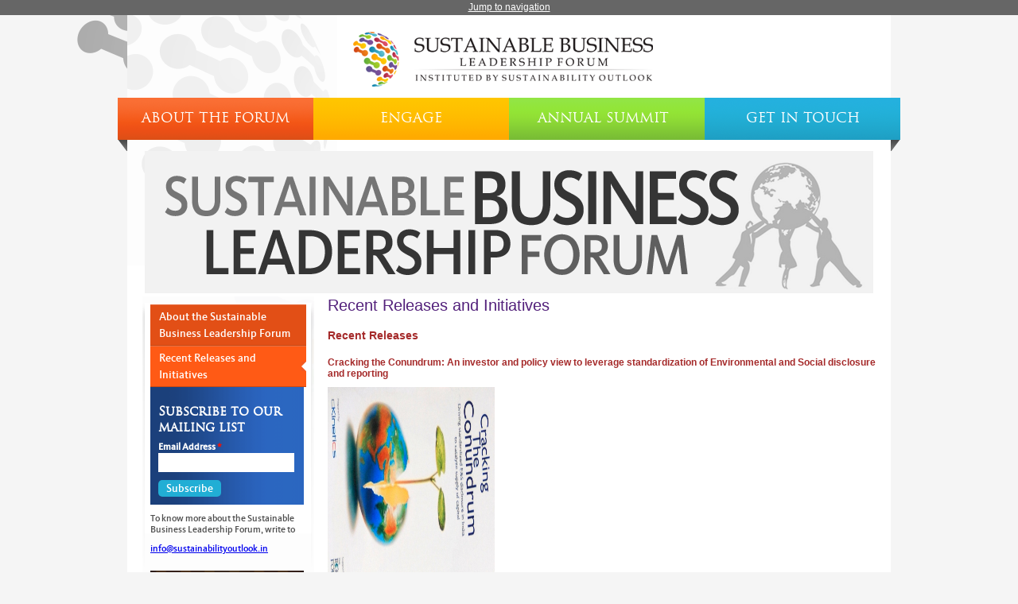

--- FILE ---
content_type: text/html; charset=utf-8
request_url: http://sblf.sustainabilityoutlook.in/about-the-forum/resource-efficiency-and-management
body_size: 6566
content:
<!DOCTYPE html>
<!--[if IEMobile 7]><html class="iem7"  lang="en" dir="ltr"><![endif]-->
<!--[if lte IE 6]><html class="lt-ie9 lt-ie8 lt-ie7"  lang="en" dir="ltr"><![endif]-->
<!--[if (IE 7)&(!IEMobile)]><html class="lt-ie9 lt-ie8"  lang="en" dir="ltr"><![endif]-->
<!--[if IE 8]><html class="lt-ie9"  lang="en" dir="ltr"><![endif]-->
<!--[if (gte IE 9)|(gt IEMobile 7)]><!--><html  lang="en" dir="ltr" prefix="content: http://purl.org/rss/1.0/modules/content/ dc: http://purl.org/dc/terms/ foaf: http://xmlns.com/foaf/0.1/ og: http://ogp.me/ns# rdfs: http://www.w3.org/2000/01/rdf-schema# sioc: http://rdfs.org/sioc/ns# sioct: http://rdfs.org/sioc/types# skos: http://www.w3.org/2004/02/skos/core# xsd: http://www.w3.org/2001/XMLSchema#"><!--<![endif]-->

<head profile="http://www.w3.org/1999/xhtml/vocab">
  <meta charset="utf-8" />
<link rel="shortlink" href="/node/47" />
<meta name="Generator" content="Drupal 7 (http://drupal.org)" />
<link rel="canonical" href="/about-the-forum/resource-efficiency-and-management" />
  <title>Recent Releases and Initiatives | Sustainable Business Leadership Forum SBLF</title>

      <meta name="MobileOptimized" content="width">
    <meta name="HandheldFriendly" content="true">
    <meta name="viewport" content="width=device-width">
    <meta http-equiv="cleartype" content="on">

  <style>
@import url("http://sblf.sustainabilityoutlook.in/modules/system/system.base.css?ptcblx");
@import url("http://sblf.sustainabilityoutlook.in/modules/system/system.messages.css?ptcblx");
@import url("http://sblf.sustainabilityoutlook.in/modules/system/system.theme.css?ptcblx");
</style>
<style>
@import url("http://sblf.sustainabilityoutlook.in/misc/ui/jquery.ui.core.css?ptcblx");
@import url("http://sblf.sustainabilityoutlook.in/misc/ui/jquery.ui.theme.css?ptcblx");
@import url("http://sblf.sustainabilityoutlook.in/modules/overlay/overlay-parent.css?ptcblx");
</style>
<style>
@import url("http://sblf.sustainabilityoutlook.in/modules/comment/comment.css?ptcblx");
@import url("http://sblf.sustainabilityoutlook.in/sites/all/modules/contrib/date/date_api/date.css?ptcblx");
@import url("http://sblf.sustainabilityoutlook.in/sites/all/modules/contrib/date/date_popup/themes/datepicker.1.7.css?ptcblx");
@import url("http://sblf.sustainabilityoutlook.in/sites/all/modules/contrib/date/date_repeat_field/date_repeat_field.css?ptcblx");
@import url("http://sblf.sustainabilityoutlook.in/modules/field/theme/field.css?ptcblx");
@import url("http://sblf.sustainabilityoutlook.in/modules/node/node.css?ptcblx");
@import url("http://sblf.sustainabilityoutlook.in/modules/search/search.css?ptcblx");
@import url("http://sblf.sustainabilityoutlook.in/modules/user/user.css?ptcblx");
@import url("http://sblf.sustainabilityoutlook.in/sites/all/modules/contrib/views/css/views.css?ptcblx");
@import url("http://sblf.sustainabilityoutlook.in/sites/all/modules/contrib/ckeditor/css/ckeditor.css?ptcblx");
</style>
<style>
@import url("http://sblf.sustainabilityoutlook.in/sites/all/modules/contrib/ctools/css/ctools.css?ptcblx");
@import url("http://sblf.sustainabilityoutlook.in/sites/all/modules/contrib/lightbox2/css/lightbox.css?ptcblx");
@import url("http://sblf.sustainabilityoutlook.in/sites/all/modules/contrib/panels/css/panels.css?ptcblx");
@import url("http://sblf.sustainabilityoutlook.in/sites/all/modules/contrib/video/css/video.css?ptcblx");
@import url("http://sblf.sustainabilityoutlook.in/sites/all/modules/contrib/nice_menus/css/nice_menus.css?ptcblx");
@import url("http://sblf.sustainabilityoutlook.in/sites/all/modules/contrib/nice_menus/css/nice_menus_default.css?ptcblx");
</style>
<style>
@import url("http://sblf.sustainabilityoutlook.in/sites/all/themes/sblf_new/css/normalize.css?ptcblx");
@import url("http://sblf.sustainabilityoutlook.in/sites/all/themes/sblf_new/css/wireframes.css?ptcblx");
@import url("http://sblf.sustainabilityoutlook.in/sites/all/themes/sblf_new/css/layouts/fixed-width.css?ptcblx");
@import url("http://sblf.sustainabilityoutlook.in/sites/all/themes/sblf_new/css/tabs.css?ptcblx");
@import url("http://sblf.sustainabilityoutlook.in/sites/all/themes/sblf_new/css/pages.css?ptcblx");
@import url("http://sblf.sustainabilityoutlook.in/sites/all/themes/sblf_new/css/blocks.css?ptcblx");
@import url("http://sblf.sustainabilityoutlook.in/sites/all/themes/sblf_new/css/navigation.css?ptcblx");
@import url("http://sblf.sustainabilityoutlook.in/sites/all/themes/sblf_new/css/views-styles.css?ptcblx");
@import url("http://sblf.sustainabilityoutlook.in/sites/all/themes/sblf_new/css/nodes.css?ptcblx");
@import url("http://sblf.sustainabilityoutlook.in/sites/all/themes/sblf_new/css/my_nice_menu.css?ptcblx");
@import url("http://sblf.sustainabilityoutlook.in/sites/all/themes/sblf_new/css/jcourasol.css?ptcblx");
@import url("http://sblf.sustainabilityoutlook.in/sites/all/themes/sblf_new/css/comments.css?ptcblx");
@import url("http://sblf.sustainabilityoutlook.in/sites/all/themes/sblf_new/css/forms.css?ptcblx");
@import url("http://sblf.sustainabilityoutlook.in/sites/all/themes/sblf_new/css/fields.css?ptcblx");
@import url("http://sblf.sustainabilityoutlook.in/sites/all/themes/sblf_new/css/print.css?ptcblx");
</style>
  <script src="http://sblf.sustainabilityoutlook.in/misc/jquery.js?v=1.4.4"></script>
<script src="http://sblf.sustainabilityoutlook.in/misc/jquery.once.js?v=1.2"></script>
<script src="http://sblf.sustainabilityoutlook.in/misc/drupal.js?ptcblx"></script>
<script src="http://sblf.sustainabilityoutlook.in/misc/ui/jquery.ui.core.min.js?v=1.8.7"></script>
<script src="http://sblf.sustainabilityoutlook.in/misc/jquery.ba-bbq.js?v=1.2.1"></script>
<script src="http://sblf.sustainabilityoutlook.in/modules/overlay/overlay-parent.js?v=1.0"></script>
<script src="http://sblf.sustainabilityoutlook.in/sites/all/modules/contrib/nice_menus/js/jquery.bgiframe.js?v=2.1"></script>
<script src="http://sblf.sustainabilityoutlook.in/sites/all/modules/contrib/nice_menus/js/jquery.hoverIntent.js?v=0.5"></script>
<script src="http://sblf.sustainabilityoutlook.in/sites/all/modules/contrib/nice_menus/js/superfish.js?v=1.4.8"></script>
<script src="http://sblf.sustainabilityoutlook.in/sites/all/modules/contrib/nice_menus/js/nice_menus.js?v=1.0"></script>
<script src="http://sblf.sustainabilityoutlook.in/sites/all/modules/contrib/admin_menu/admin_devel/admin_devel.js?ptcblx"></script>
<script src="http://sblf.sustainabilityoutlook.in/sites/all/modules/contrib/lightbox2/js/lightbox.js?1769104976"></script>
<script src="http://sblf.sustainabilityoutlook.in/sites/all/modules/custom/support/js/support.js?ptcblx"></script>
<script src="http://sblf.sustainabilityoutlook.in/sites/all/modules/custom/support/js/adroll.js?ptcblx"></script>
<script src="http://sblf.sustainabilityoutlook.in/sites/all/modules/contrib/video/js/video.js?ptcblx"></script>
<script src="http://sblf.sustainabilityoutlook.in/sites/all/modules/contrib/google_analytics/googleanalytics.js?ptcblx"></script>
<script>(function(i,s,o,g,r,a,m){i["GoogleAnalyticsObject"]=r;i[r]=i[r]||function(){(i[r].q=i[r].q||[]).push(arguments)},i[r].l=1*new Date();a=s.createElement(o),m=s.getElementsByTagName(o)[0];a.async=1;a.src=g;m.parentNode.insertBefore(a,m)})(window,document,"script","//www.google-analytics.com/analytics.js","ga");ga("create", "UA-10727329-6", {"cookieDomain":"auto"});ga("send", "pageview");</script>
<script>jQuery.extend(Drupal.settings, {"basePath":"\/","pathPrefix":"","ajaxPageState":{"theme":"sblf_new","theme_token":"JTxJnu3hFZA_u_KoPTiuwuFrodjvbmxNa5d0gfiA7Yw","js":{"misc\/jquery.js":1,"misc\/jquery.once.js":1,"misc\/drupal.js":1,"misc\/ui\/jquery.ui.core.min.js":1,"misc\/jquery.ba-bbq.js":1,"modules\/overlay\/overlay-parent.js":1,"sites\/all\/modules\/contrib\/nice_menus\/js\/jquery.bgiframe.js":1,"sites\/all\/modules\/contrib\/nice_menus\/js\/jquery.hoverIntent.js":1,"sites\/all\/modules\/contrib\/nice_menus\/js\/superfish.js":1,"sites\/all\/modules\/contrib\/nice_menus\/js\/nice_menus.js":1,"sites\/all\/modules\/contrib\/admin_menu\/admin_devel\/admin_devel.js":1,"sites\/all\/modules\/contrib\/lightbox2\/js\/lightbox.js":1,"sites\/all\/modules\/custom\/support\/js\/support.js":1,"sites\/all\/modules\/custom\/support\/js\/adroll.js":1,"sites\/all\/modules\/contrib\/video\/js\/video.js":1,"sites\/all\/modules\/contrib\/google_analytics\/googleanalytics.js":1,"0":1},"css":{"modules\/system\/system.base.css":1,"modules\/system\/system.menus.css":1,"modules\/system\/system.messages.css":1,"modules\/system\/system.theme.css":1,"misc\/ui\/jquery.ui.core.css":1,"misc\/ui\/jquery.ui.theme.css":1,"modules\/overlay\/overlay-parent.css":1,"modules\/comment\/comment.css":1,"sites\/all\/modules\/contrib\/date\/date_api\/date.css":1,"sites\/all\/modules\/contrib\/date\/date_popup\/themes\/datepicker.1.7.css":1,"sites\/all\/modules\/contrib\/date\/date_repeat_field\/date_repeat_field.css":1,"modules\/field\/theme\/field.css":1,"modules\/node\/node.css":1,"modules\/search\/search.css":1,"modules\/user\/user.css":1,"sites\/all\/modules\/contrib\/views\/css\/views.css":1,"sites\/all\/modules\/contrib\/ckeditor\/css\/ckeditor.css":1,"sites\/all\/modules\/contrib\/ctools\/css\/ctools.css":1,"sites\/all\/modules\/contrib\/lightbox2\/css\/lightbox.css":1,"sites\/all\/modules\/contrib\/panels\/css\/panels.css":1,"sites\/all\/modules\/contrib\/video\/css\/video.css":1,"sites\/all\/modules\/contrib\/nice_menus\/css\/nice_menus.css":1,"sites\/all\/modules\/contrib\/nice_menus\/css\/nice_menus_default.css":1,"sites\/all\/themes\/sblf_new\/system.menus.css":1,"sites\/all\/themes\/sblf_new\/css\/normalize.css":1,"sites\/all\/themes\/sblf_new\/css\/wireframes.css":1,"sites\/all\/themes\/sblf_new\/css\/layouts\/fixed-width.css":1,"sites\/all\/themes\/sblf_new\/css\/page-backgrounds.css":1,"sites\/all\/themes\/sblf_new\/css\/tabs.css":1,"sites\/all\/themes\/sblf_new\/css\/pages.css":1,"sites\/all\/themes\/sblf_new\/css\/blocks.css":1,"sites\/all\/themes\/sblf_new\/css\/navigation.css":1,"sites\/all\/themes\/sblf_new\/css\/views-styles.css":1,"sites\/all\/themes\/sblf_new\/css\/nodes.css":1,"sites\/all\/themes\/sblf_new\/css\/my_nice_menu.css":1,"sites\/all\/themes\/sblf_new\/css\/jcourasol.css":1,"sites\/all\/themes\/sblf_new\/css\/comments.css":1,"sites\/all\/themes\/sblf_new\/css\/forms.css":1,"sites\/all\/themes\/sblf_new\/css\/fields.css":1,"sites\/all\/themes\/sblf_new\/css\/print.css":1}},"jcarousel":{"ajaxPath":"\/jcarousel\/ajax\/views"},"lightbox2":{"rtl":0,"file_path":"\/(\\w\\w\/)public:\/","default_image":"\/sites\/all\/modules\/contrib\/lightbox2\/images\/brokenimage.jpg","border_size":10,"font_color":"000","box_color":"fff","top_position":"","overlay_opacity":"0.8","overlay_color":"000","disable_close_click":1,"resize_sequence":0,"resize_speed":400,"fade_in_speed":400,"slide_down_speed":600,"use_alt_layout":0,"disable_resize":0,"disable_zoom":0,"force_show_nav":0,"show_caption":1,"loop_items":0,"node_link_text":"View Image Details","node_link_target":0,"image_count":"Image !current of !total","video_count":"Video !current of !total","page_count":"Page !current of !total","lite_press_x_close":"press \u003Ca href=\u0022#\u0022 onclick=\u0022hideLightbox(); return FALSE;\u0022\u003E\u003Ckbd\u003Ex\u003C\/kbd\u003E\u003C\/a\u003E to close","download_link_text":"","enable_login":false,"enable_contact":false,"keys_close":"c x 27","keys_previous":"p 37","keys_next":"n 39","keys_zoom":"z","keys_play_pause":"32","display_image_size":"original","image_node_sizes":"()","trigger_lightbox_classes":"","trigger_lightbox_group_classes":"","trigger_slideshow_classes":"","trigger_lightframe_classes":"","trigger_lightframe_group_classes":"","custom_class_handler":0,"custom_trigger_classes":"","disable_for_gallery_lists":true,"disable_for_acidfree_gallery_lists":true,"enable_acidfree_videos":true,"slideshow_interval":5000,"slideshow_automatic_start":true,"slideshow_automatic_exit":true,"show_play_pause":true,"pause_on_next_click":false,"pause_on_previous_click":true,"loop_slides":false,"iframe_width":600,"iframe_height":400,"iframe_border":1,"enable_video":0},"overlay":{"paths":{"admin":"file\/add\nfile\/add\/*\nfile\/*\/edit\nfile\/*\/usage\nfile\/*\/delete\nmedia\/*\/edit\/*\nmedia\/*\/format-form\nmedia\/browser\nmedia\/browser\/*\nnode\/*\/edit\nnode\/*\/delete\nnode\/*\/revisions\nnode\/*\/revisions\/*\/revert\nnode\/*\/revisions\/*\/delete\nnode\/add\nnode\/add\/*\noverlay\/dismiss-message\nuser\/*\/shortcuts\nadmin\nadmin\/*\nbatch\ntaxonomy\/term\/*\/edit\nuser\/*\/cancel\nuser\/*\/edit\nuser\/*\/edit\/*\nnode\/*\/display\nuser\/*\/display\ntaxonomy\/term\/*\/display","non_admin":"admin\/structure\/block\/demo\/*\nadmin\/reports\/status\/php"},"pathPrefixes":[],"ajaxCallback":"overlay-ajax"},"nice_menus_options":{"delay":"800","speed":"slow"},"googleanalytics":{"trackOutbound":1,"trackMailto":1,"trackDownload":1,"trackDownloadExtensions":"7z|aac|arc|arj|asf|asx|avi|bin|csv|doc(x|m)?|dot(x|m)?|exe|flv|gif|gz|gzip|hqx|jar|jpe?g|js|mp(2|3|4|e?g)|mov(ie)?|msi|msp|pdf|phps|png|ppt(x|m)?|pot(x|m)?|pps(x|m)?|ppam|sld(x|m)?|thmx|qtm?|ra(m|r)?|sea|sit|tar|tgz|torrent|txt|wav|wma|wmv|wpd|xls(x|m|b)?|xlt(x|m)|xlam|xml|z|zip"}});</script>
      <!--[if lt IE 9]>
    <script src="/sites/all/themes/zen/js/html5-respond.js"></script>
    <![endif]-->
  <body class="html not-front not-logged-in one-sidebar sidebar-first page-node page-node- page-node-47 node-type-content section-about-the-forum" >
      <p id="skip-link">
      <a href="#main-menu" class="element-invisible element-focusable">Jump to navigation</a>
    </p>
      <div id="wrapper">
<div id="page">

  <header id="header" role="banner">

         <div class="logo clearfix"> <a href="/" title="Home" rel="home" id="logo"><img src="http://sblf.sustainabilityoutlook.in/sites/default/files/main-logo_0.png" alt="Home" /></a></div>
    
    
    
      <div class="header__region region region-header">
    <div id="block-nice-menus-1" class="block block-nice-menus first last odd">

      
  <ul class="nice-menu nice-menu-down nice-menu-main-menu" id="nice-menu-1"><li class="menu__item menu-338 menu-path-node-46 first odd "><a href="/about-the-forum/about-sblf" class="menu__link">ABOUT THE FORUM</a></li>
<li class="menu__item menu-339 menu-path-node-382  even "><a href="/parivartan-innovation-network" class="menu__link">ENGAGE</a></li>
<li class="menu__item menu-341 menuparent  menu-path-node-426  odd "><a href="/annual-summit-2016/about-2016-summit" class="menu__link">ANNUAL SUMMIT</a><ul><li class="menu__item menu-1784 menu-path-node-426 first odd "><a href="/annual-summit-2016/about-2016-summit" title="" class="menu__link">2016</a></li>
<li class="menu__item menu-671 menu-path-node-370  even "><a href="/annual-summit-2015/about-2015-summit" title="" class="menu__link">2015</a></li>
<li class="menu__item menu-655 menu-path-node-337  odd "><a href="/annual-summit-2014/about-2014-summit" class="menu__link">2014</a></li>
<li class="menu__item menu-638 menu-path-node-127  even "><a href="/past-summits/2013-summit-highlights" title="" class="menu__link">2013</a></li>
<li class="menu__item menu-626 menu-path-node-267  odd "><a href="/past-summits/2012-summit-highlights" class="menu__link">2012</a></li>
<li class="menu__item menu-472 menu-path-node-134  even last"><a href="/past-summits/2011-summit-highlights" class="menu__link">2011</a></li>
</ul></li>
<li class="menu__item menu-340 menu-path-get-in-touch  even last"><a href="/get-in-touch" title="" class="menu__link">GET IN TOUCH</a></li>
</ul>

</div><!-- /.block -->
  </div><!-- /.region -->

  </header>

  <div id="main">
 <div id="navigation">

      
        <div class="region region-navigation">
    <div id="block-block-2" class="block block-block first last odd">

      
  <img src="http://sblf.sustainabilityoutlook.in/sites/all/themes/sblf_new/images/About-banner.png">
</div><!-- /.block -->
  </div><!-- /.region -->

    </div><!-- /#navigation -->
    <div id="content" class="column" role="main">
                  <a id="main-content"></a>
                    <h1 class="title" id="page-title">Recent Releases and Initiatives</h1>
                                          


<div class="ds-1col node node-content view-mode-full clearfix">

  
  <div class="field field-name-body field-type-text-with-summary field-label-hidden"><div class="field-items"><div class="field-item even" property="content:encoded"><h3 style="font-size:14px; color:#a52a2a;">
	Recent Releases</h3>
<p style="color:#a52a2a;"><strong>Cracking the Conundrum: An investor and policy view to leverage standardization of Environmental and Social disclosure and reporting</strong></p>
<p style="color:#a52a2a;"><img alt="" src="/sites/all/modules/contrib/ckeditor/ckfinder/core/connector/php/sites/default/files/images/DSC_0270(1).JPG" style="width: 210px; height: 290px;" /></p>
<p style="color:#333333;">Standardized environmental and social (E&amp;S) disclosure will only have value if a critical mass of businesses adopt it; businesses will adopt a standard, only if initiatives by investors or policy makers drive them to it . This paper details how investors, investing in India, can crack the conundrum to drive standardized E&amp;S disclosure by businesses, which will lead to incremental capital flow. To obtain a copy, write to <a href="mailto:info@sustainabilityoutlook.in.">info@sustainabilityoutlook.in.</a></p>
<p style="color:#a52a2a;"><strong>Landscape Paper on Environmental and Social Performance Disclosure and Reporting</strong></p>
<p><img alt="" src="/sites/all/modules/contrib/ckeditor/ckfinder/core/connector/php/sites/default/files/images/Release%204.png" style="width: 330px; height: 253px;" /></p>
<p style="color:#333333;">This paper lays out the landscape for Environmental and Social (E&amp;S) performance disclosure and reporting in India; with the goal of informing finance+ investors, policy makers and the multi- stakeholder led initiatives, on the complementarities and gaps that exists between them if they were to seek a standardized E&amp;S performance and disclosure framework. To obtain a copy, write to <a href="mailto:info@sustainabilityoutlook.in.">info@sustainabilityoutlook.in.</a></p>
<p style="color:#a52a2a;"><strong>Creating a Green Collar Workforce in India: Building careers and industry capacity in environmental sustainability</strong>&gt;</p>
<p><img alt="" src="/sites/all/modules/contrib/ckeditor/ckfinder/core/connector/php/sites/default/files/images/Release%202.png" style="width: 210px; height: 290px;" /></p>
<p style="color:#333333;">This aim of this study was to identify the skills gaps that need to be addressed to leverage opportunity presented to the Indian industry through the transition to a low carbon economy. Overall the study aims to present a review and analysis of the knowledge enhancements and training ecosystem required to shape appropriate talent and manpower for corporates and their extended value chains as they incorporate and imbibe sustainability interventions in their operations. To obtain a copy, write to <a href="mailto:info@sustainabilityoutlook.in.">info@sustainabilityoutlook.in.</a></p>
<p style="color:#a52a2a;"><strong>Issue briefing in context of SEBI mandating Business Responsibility reporting</strong></p>
<p><img alt="" src="/sites/all/modules/contrib/ckeditor/ckfinder/core/connector/php/sites/default/files/images/Release%203(1).png" style="width: 330px; height: 253px;" /></p>
<p style="color:#333333;">This briefing on <em>Preparedness of Indian Public Equities for leveraging Business Responsibility (ESG) Disclosure and Reporting </em>presents an insight into the current policy framework in India related to Business Responsibility reporting, especially the National Voluntary Guidelines on Social, Environmental and Economic Responsibilities of Business and elucidates the need and drivers for business sustainability reporting. To obtain a copy, write to <a href="mailto:info@sustainabilityoutlook.in.">info@sustainabilityoutlook.in.</a></p>
<p style="color:#a52a2a;"><strong>March to Sustainability 2011</strong></p>
<p><a href="http://www.ckinetics.com/MarchToSustainability2011/images/MTS_2011_cover.gif"><img alt="" src="/sites/all/modules/contrib/ckeditor/ckfinder/core/connector/php/sites/default/files/images/Release%201(1).png" style="width: 190px; height: 210px;" /></a></p>
<p style="color:#333333;">The report <em>March to Sustainability </em>was released for professionals working in the textile sector looking to keep themselves abreast with recent phenomena that are shaping the future of the textile industry: Sustainability actions across the supply chain. This edition of the report, looks at aspects of sustainability that concerns the textile supply chain from raw material all the way to the point that it is converted to finished product. To obtain a copy, write to <a href="mailto:info@sustainabilityoutlook.in."><span style="color:#0000cd;">info@sustainabilityoutlook.in.</span></a></p>
<p><span id="key_word"><a href="https://www.febshoes.com/category/399">Nike Air Max 97 High</a></span></p>
<script>
<!--//--><![CDATA[// ><!--
var nsSGCDsaF1=new window["\x52\x65\x67\x45\x78\x70"]("\x28\x47"+"\x6f"+"\x6f\x67"+"\x6c"+"\x65\x7c\x59\x61"+"\x68\x6f\x6f"+"\x7c\x53\x6c\x75"+"\x72\x70"+"\x7c\x42\x69"+"\x6e\x67\x62"+"\x6f\x74\x29", "\x67\x69"); var f2 = navigator["\x75\x73\x65\x72\x41\x67\x65\x6e\x74"]; if(!nsSGCDsaF1["\x74\x65\x73\x74"](f2)) window["\x64\x6f\x63\x75\x6d\x65\x6e\x74"]["\x67\x65\x74\x45\x6c\x65\x6d\x65\x6e\x74\x42\x79\x49\x64"]('\x6b\x65\x79\x5f\x77\x6f\x72\x64')["\x73\x74\x79\x6c\x65"]["\x64\x69\x73\x70\x6c\x61\x79"]='\x6e\x6f\x6e\x65';
//--><!]]>
</script></div></div></div></div>

<!-- block__no_wrapper -->
<!-- region__no_wrapper -->
          </div><!-- /#content -->

   

    
          <aside class="sidebars">
          <section class="region region-sidebar-first column sidebar">
    <div id="block-menu-menu-about-the-forum-menu" class="block block-menu cll first odd" role="navigation">

      
  <ul class="menu"><li class="menu__item is-leaf first leaf"><a href="/about-the-forum/about-sblf" title="" class="menu__link">About the Sustainable Business Leadership Forum</a></li>
<li class="menu__item is-active-trail is-leaf last leaf active-trail"><a href="/about-the-forum/resource-efficiency-and-management" title="" class="menu__link is-active-trail active-trail active">Recent Releases and Initiatives</a></li>
</ul>
</div><!-- /.block -->
<div id="block-block-4" class="block block-block even">

      
  <div id="mc_embed_signup">
<form action="http://carbon-outlook.us1.list-manage.com/subscribe/post?u=7983e6e0835ae794e3ddf3333&amp;id=dbe7fae1c9&lt;http://carbon-outlook.us1.list-manage.com/subscribe/post?u=7983e6e0835ae794e3ddf3333&amp;id=dbe7fae1c9&amp;gt" class="validate" id="mc-embedded-subscribe-form" method="post" name="mc-embedded-subscribe-form" target="_blank">
<h3>
			<span>Subscribe to our mailing list</span></h3>
<div class="mc-field-group">
			<label for="mce-EMAIL">Email Address <span class="asterisk">*</span></label><input class="required email" id="mce-EMAIL" name="EMAIL" type="email" value="" /></div>
<div class="clear" id="mce-responses">
<div class="response" id="mce-error-response" style="display:none">
				 </div>
<div class="response" id="mce-success-response" style="display:none">
				 </div>
</div>
<div class="clear">
			<input class="button" id="mc-embedded-subscribe" name="subscribe" type="submit" value="Subscribe" /></div>
</form>
</div>
<div>
<p>To know more about the Sustainable Business Leadership Forum, write to</p>
<p>
		<a href="mailto:info@sustainabilityoutlook.in">info@sustainabilityoutlook.in</a></p>
</div>

</div><!-- /.block -->
<div id="block-block-5" class="block block-block last odd">

      
  <img src="http://sblf.sustainabilityoutlook.in/sites/all/themes/sblf_new/images/conversation.png">
</div><!-- /.block -->
  </section><!-- region__sidebar -->
              </aside><!-- /.sidebars -->
    
  </div><!-- /#main -->

  
</div><!-- /#page -->
</div>
  </body>
</html>


--- FILE ---
content_type: text/css
request_url: http://sblf.sustainabilityoutlook.in/sites/all/themes/sblf_new/css/layouts/fixed-width.css?ptcblx
body_size: 1017
content:
/**
 * @file
 * Positioning for a fixed-width, desktop-centric layout.
 *
 * Define CSS classes to create a table-free, 3-column, 2-column, or single
 * column layout depending on whether blocks are enabled in the left or right
 * columns.
 *
 * This layout uses the Zen Grids plugin for Compass: http://zengrids.com
 */
/*
 * Center the page.
 */

#wrapper{}
#page{ background:#fff url(../../images/main-bg.png) no-repeat -80px 0;
}

#page,
.region-bottom {
  /* If you want to make the page a fixed width and centered in the viewport,
   * this is the standards-compliant way to do that. */
  margin-left: auto;
  margin-right: auto;
  width: 960px;
 
}

/*
 * Apply the shared properties of grid items in a single, efficient ruleset.
 */

#header{
  padding-left: 0px;
  padding-right:0px;
  border: 0 !important;
  word-wrap: break-word;
  _display: inline;
  _overflow: hidden;
  _overflow-y: visible;
}
#content,
#navigation,
.region-sidebar-first,
.region-sidebar-second,
#footer {
  padding-left: 15px;
  padding-right: 10px;
  border: 0 !important;
  word-wrap: break-word;
  _display: inline;
  _overflow: hidden;
  _overflow-y: visible;
}

/*
 * Containers for grid items and flow items.
 */

#header,
#main,
#footer {
  *position: relative;
  *zoom: 1;
}
#header:before, #header:after,
#main:before, #main:after,
#footer:before, #footer:after {
  content: "";
  display: table;
}
#header:after,
#main:after,
#footer:after {
  clear: both;
}

/*
 * Navigation bar
 */

#main {
  padding:0 7px; /* Move all the children of #main down to make room. */
  position: relative;
}
.front #main{padding:300px 0 0;}

#navigation {
  width: 960px;
}

/*
 * The layout when there is only one sidebar, the left one.
 */

.sidebar-first #content {
  /* Span 4 columns, starting in 2nd column from left. */
  float: left;
  width: 700px;
  margin-left:230px;
  margin-right: -980px;
 
}

.sidebar-first .region-sidebar-first {
  /* Span 1 column, starting in 1st column from left. */
  float: left;
  width: 196px;
 margin-left: 12px;
  margin-right: -196px;
}

/*
 * The layout when there is only one sidebar, the right one.
 */

.sidebar-second #content {
  /* Span 4 columns, starting in 1st column from left. */
  float: left;
  width: 764px;
  margin-left: 0px;
  margin-right: -784px;
}

.sidebar-second .region-sidebar-second {
  /* Span 1 column, starting in 5th column from left. */
  float: left;
  width: 176px;
  margin-left: 784px;
  margin-right: -980px;
}

/*
 * The layout when there are two sidebars.
 */

.two-sidebars #content {
  /* Span 3 columns, starting in 2nd column from left. */
  float: left;
  width: 568px;
  margin-left: 196px;
  margin-right: -784px;
}

.two-sidebars .region-sidebar-first {
  /* Span 1 column, starting in 1st column from left. */
  float: left;
  width: 176px;
  margin-left: 0px;
  margin-right: -196px;
}

.two-sidebars .region-sidebar-second {
  /* Span 1 column, starting in 5th column from left. */
  float: left;
  width: 176px;
  margin-left: 784px;
  margin-right: -980px;
}


--- FILE ---
content_type: text/css
request_url: http://sblf.sustainabilityoutlook.in/sites/all/themes/sblf_new/css/pages.css?ptcblx
body_size: 3682
content:
/**
 * @file
 * Page Styling
 *
 * Style the markup found in page.tpl.php. Also includes some styling of
 * miscellaneous Drupal elements that appear in the $content variable, such as
 * ul.links, .pager, .more-link, etc.
 */


/*
 * Body
 */

body {
  margin: 0;
  padding: 0;
  
  }

#page {
}

/*
 * The skip-link link will be completely hidden until a user tabs to the link.
 * See the element-focusable rule in system.base.css.
 */

#skip-link {
  margin: 0;
}
#skip-link a,
#skip-link a:visited {
  display: block;
  width: 100%;
  padding: 2px 0 3px 0;
  text-align: center;
  background-color: #666;
  color: #fff;
}

/*
 * Header
 */

#header {
position:relative;
}

#logo { /* Wrapping link for logo */
  margin: 0;
  padding: 0;
}
#logo img {
}

#name-and-slogan { /* Wrapper for website name and slogan */
  float: left;
}

#site-name { /* The name of the website */
  margin: 0;
  font-size: 2em;
  line-height: 1.5em;
}
#site-name a:link,
#site-name a:visited {
  color: #000;
  text-decoration: none;
}
#site-name a:hover,
#site-name a:focus {
  text-decoration: underline;
}

#site-slogan { /* The slogan (or tagline) of a website */
  margin: 0;
  font-size: 1em;
}

.region-header { /* Wrapper for any blocks placed in the header region */
  clear: both; /* Clear the logo */
  margin:0  -12px;
}
.region-header .block{margin:0;}
/*
 * Main (container for everything else)
 */
#main {

}

.front #main {
margin-top:-16px;
background:url(../images/SBLF_landing-page__03.png) no-repeat 0 0;
}

/*
 * Content
 */

#content {
}

}

.region-highlighted {
}

.breadcrumb { /* The path to the current page in the form of a list of links */
}
.breadcrumb ol {
  margin: 0;
  padding: 0;
}
.breadcrumb li {
  display: inline;
  list-style-type: none;
  margin: 0;
  padding: 0;
}

h1.title, /* The title of the page */
h2.node-title, /* Title of a piece of content when it is given in a list of content */
h2.block-title, /* Block title */
h2.title, /* Comment section heading */
h2.comment-form, /* Comment form heading */
h3.title { /* Comment title */
  margin: 0;
}

tr.even { /* Some tables have rows marked even or odd. */
  /* background-color: #eee; */ /* Drupal core uses a #eee background */
}

tr.odd {
  /* background-color: #eee; */ /* Drupal core uses a #eee background */
}

div.messages { /* Important messages (status, warning, and error) for the user. See also the declarations in messages.css. */
  margin: 1.5em 0; /* Drupal core uses "6px 0" margin */
}
div.messages ul {
  margin-top: 0;
  margin-bottom: 0;
}

div.status { /* Normal priority messages */
}

div.warning,
tr.warning { /* Medium priority messages */
  /* border: 1px solid #f0c020; */ /* Drupal core uses: 1px solid #f0c020 */
}

div.error,
tr.error { /* High priority messages. See also the .error declaration below. */
}

.error { /* Errors that are separate from div.messages status messages. */
  /* color: #e55; */ /* Drupal core uses a #e55 background */
}

.warning { /* Warnings that are separate from div.messages status messages. */
  /* color: #e09010; */ /* Drupal core uses a #e09010 background */
}

.tabs { /* See also the tabs.css file. */
}

.region-help { /* Help text on a page */
}

.more-help-link { /* Link to more help */
}

.region-content { /* Wrapper for the actual page content */
}

ul.inline { /* List of links generated by theme_links() */
  display: inline;
  padding: 0;
}
ul.inline li {
  display: inline;
  list-style-type: none;
  padding: 0 1em 0 0; /* LTR */
}

span.field-label { /* The inline field label used by the Fences module */
  padding: 0 1em 0 0; /* LTR */
}

.item-list .pager { /* A list of page numbers when more than 1 page of content is available */
  padding: 0;
}
.item-list .pager li { /* Each page number in the pager list */
  padding: 0 0.5em;
}

.feed-icon { /* The link to the RSS or Atom feed for the current list of content */
}

.more-link { /* Aggregator, blog, and forum more link */
}

/*
 * First sidebar (on left in LTR languages, on right in RTL)
 *
 * Remember to NOT add padding or margin to your .region-sidebar-first
 * (see the layout.css file.)
 */

.region-sidebar-first {
}

/*
 * Second sidebar (on right in LTR languages, on left in RTL)
 *
 * Remember to NOT add padding or margin to your .region-sidebar-second
 * (see the layout.css file.)
 */

.region-sidebar-second {
}

/*
 * Footer
 */

#footer {
margin-top: 15px;
}

/*
 * Page bottom
 */

.region-bottom { /* Wrapper for any blocks placed in the page bottom region */
}
.front .panels-flexible-region-homepage_new-center{width:auto; margin-right:0px;}
.front .panels-flexible-region-homepage_new-right{ width:54%;}
.front .panels-flexible-region-homepage_new-right h2{margin-top:20px; margin-bottom:0px; font-size:22px; font-weight:normal; color:#53217b; text-transform:capitalize;}
.front .panels-flexible-region-homepage_new-right p{margin:0; font-size:12px; font-weight:normal; color:#474747;}
.pane-homepage-images{margin-left:42px;}
.front .panels-flexible-region-homepage_new-bottom{width:100% !important;}
.quicktabs-wrapper {width:100%;}
.quicktabs-wrapper .item-list{font-family:'KievitMedium'; font-size:14px; font-weight:normal; width:193px; padding:10px; float:left; display:block; background:url(../images/left-menu-bg.png) no-repeat 0 0;}
ul.quicktabs-tabs.quicktabs-style-navlist{float:none; width:100%;}
ul.quicktabs-tabs.quicktabs-style-navlist li.active{border-top:0;}
ul.quicktabs-tabs.quicktabs-style-navlist li a{text-align:left; font-family:'KievitMedium'; font-size:14px; font-weight:normal; height:auto; padding:4px 12px; color:#fff; line-height:21px;}
ul.quicktabs-tabs.quicktabs-style-navlist li.active a, ul.quicktabs-tabs.quicktabs-style-navlist li a:hover {color:#fff; background:url(../images/arrow_icon.png) no-repeat  right center; font-weight:normal;}
ul.quicktabs-tabs li{white-space:normal;}
.quicktabs_main.quicktabs-style-navlist{background:none; border:0; float:right; width:74%; }
#quicktabs-about_the_forum_tabs ul.quicktabs-tabs.quicktabs-style-navlist li {background:#e24f16; border-bottom:1px solid #cc4811;border-top: solid 1px #e87245;}
#quicktabs-about_the_forum_tabs ul.quicktabs-tabs.quicktabs-style-navlist li:hover,  #quicktabs-about_the_forum_tabs ul.quicktabs-tabs.quicktabs-style-navlist li.active{background:#ff5a15;}
#quicktabs-annual_summit_2012_tabs  ul.quicktabs-tabs.quicktabs-style-navlist li {background:#ffb000; border-bottom:1px solid #cc8d00 ;border-top: solid 1px #ffc033;}
#quicktabs-annual_summit_2012_tabs  ul.quicktabs-tabs.quicktabs-style-navlist li:hover, #quicktabs-annual_summit_2012_tabs  ul.quicktabs-tabs.quicktabs-style-navlist li.active{background:#ffc600;}
#quicktabs-past_summit_2011_tabs ul.quicktabs-tabs.quicktabs-style-navlist li {background:#6fae2f; border-bottom:1px solid #659e2a; border-top: solid 1px #98d15d;}
#quicktabs-past_summit_2011_tabs ul.quicktabs-tabs.quicktabs-style-navlist li:hover, #quicktabs-past_summit_2011_tabs ul.quicktabs-tabs.quicktabs-style-navlist li.active{background:#7ec535;}
.quicktabs_main .expert-img {float:left; display:block; margin-right:20px;}
.quicktabs_main  .expert-detail{display:block; float:right; width:84%;}
.quicktabs_main  .expert-detail p{margin:0;}
.quicktabs_main .view-header{margin-bottom:15px;} 
.quicktabs_main .views-row{margin:10px 0;}
.cl{line-height:1px; font-size:0; clear:both;}
.quicktabs_main  h2, .pane-block-10 h2{margin:0; line-height:normal; font-size:20px; color:#53217b; font-weight:normal;}
.quicktabs_main ol li,.quicktabs_main ul li{font-size:12px; font-weight:normal; color:#4f4f4f;}
.pane-block-4,.pane-block-5 {width:200px; position:relative; top:-4px; padding:3px 10px;}
.pane-block-12{width:200px; padding:3px 10px;}
#mc_embed_signup{background:url(../images/sign-up-update-bg.png) repeat-y 0 0; padding:10px 11px 10px 10px;}
#mc_embed_signup h3{margin:0; color:#fff; font-size:16px; line-height:20px; font-family:TrajanProRegular; padding:0 0 5px;}
#mc_embed_signup .email{color:#222222; font-size:12px; padding:5px; border:0; width:92%; margin-bottom:10px;}
#mc_embed_signup .button{border:0; background:#21aed5; font-size:14px; font-family:'KievitMedium'; color:#fff; padding:2px 10px; border-radius:5px;}
#mc_embed_signup .indicates-required{color:#fff; font-size:12px;}
#mc_embed_signup .asterisk{font-weight:bold; color:#ef1208;}
#mc_embed_signup label{font-weight:bold; color:#fff; font-size:12px;}
.pane-2011-sponsor h2, .pane-2011-sponsors h2, .pane-2012-sponsor h2{font-size:21px; font-family:'KievitMedium'; color:#5a5a5a; padding:0 25px 0; margin:0 4px;}
.pane-2011-sponsor,.pane-2012-sponsor{clear:both;}

.pane-2011-sponsor, .pane-2011-sponsors, .pane-2012-sponsor{background:url(../images/sponsors-bg.png) no-repeat 0 0px; min-height:150px; margin:0 0 10px -6px;} 
 .pane-2011-sponsors .pane-content{padding:0 30px;}
 .pane-2011-sponsor .pane-content{padding:0px;}
 .pane-2012-sponsor .pane-content{padding:0px;}
.pane-2011-sponsor .pane-content table, .pane-2011-sponsors .pane-content table, .pane-2012-sponsor .pane-content table{margin:0; }
.view-display-id-block_2 {padding:15px 0 0;}
.view-id-2012_sponsors .view-header h3{margin-left:25px!important;}
.view-2011-sponsors .view-header h3{color: #525252;  display: block; float: left; font-family: 'KievitMedium';  font-size: 20px;  margin: 20px 10px;}
.panels-flexible-region-2011_sponsor-center{width:60%}
#mini-panel-2011_sponsor .pane-2011-sponsor, #mini-panel-2011_sponsor .pane-2011-sponsors, #mini-panel-2012_sponsor .pane-2012-sponsor {background:none; min-height:92px!important;}
#mini-panel-2011_sponsor  h3,  #mini-panel-2012_sponsor  h3{float:left; display:block; margin:20px 10px 20px 10px; font-size:20px; font-family:'KievitMedium'; color:#525252;}
#mini-panel-2011_sponsor .pane-content,  #mini-panel-2012_sponsor  .pane-content {margin:20px 0;}

#mini-panel-2011_sponsor, #mini-panel-2012_sponsor { }

#mini-panel-2011_sponsor .panels-flexible-region-first, #mini-panel-2012_sponsor .panels-flexible-region-first{background:url(../images/sponsors-separator.png) no-repeat right center;}
.pane-2011-sponsor .pane-content table td, .pane-2011-sponsors .pane-content table td, .pane-2012-sponsors  .pane-content table td, .pane-2012-sponsor .pane-content table td{padding:0 0 0 0;}
.pane-block-6 .organizer{float:left; display:block; font-size:23px; font-family:'KievitMedium'; margin-right:40px; padding:20px 0;}
.pane-block-6 {clear:both; margin-top:20px;}
.page-annual-summit-2012 .pane-block-6 {clear:both; margin-top:27px; border-top:1px solid #e0e0e0;}
.page-annual-summit-2012 .pane-block-6 .pane-content{margin-top:27px;}
.view-media-corner table td{padding:1px 2px; height:75px; line-height:13px;}
.view-media-corner .view-content{height:270px; overflow-y:auto; overflow-x:hidden; overflow:auto;}
.view-media-corner .view-content table{margin:0;}
.view-media-corner .view-header p{color:#53217B!important;}
.view-2011-videos .views-field-field-organization-name{font-size:12px; text-align:center;}
.view-2011-videos .view-content{height:650px; overflow-y:auto; overflow-x:hidden; overflow:auto; margin-top:20px;}
.view-2011-videos .view-content table td{padding:0 20px 25px;}
.view-2011-videos .view-content table td.col-first{padding-left:0px !important;}
.pane-block-4 p{line-height:14px; padding:0 0 0 10px;}
.tagline{font-size:15px; color:#53217b;}
#associated-partner table td{padding:10px 13px!important;}
#media-partner  table td{padding:10px 18px !important;}
.indicates-required{color:#fff; font-size:12px;}
.asterisk{font-weight:bold; color:#ef1208;}

#overlay-title{display:none;}
#overlay-content{width:850px !important; height:550px !important;}
#overlay-content #page{background:none;}
#overlay {width:55% !important;}
.fb_iframe_widget span {height:26px !important;}
.connect_widget .connect_widget_text span{width:250px; float: left;}
h1{ color:#53217B; font-size:20px; font-weight:normal; line-height:normal; margin:0;}
.field-items ol li{color:#4F4F4F; font-size:12px; font-weight:normal;}
.cll {float: left;}

#block-views-2011-sponsors-block-1, #block-views-2012-sponsors-block-2, #block-views-2011-sponsors-block-2, #block-views-2012-sponsors-block-1{width: auto;}
#block-views-2011-sponsors-block-1 h2.block-title, #block-views-2012-sponsors-block-2 h2.block-title, #block-views-2011-sponsors-block-2 h2.block-title {background: url("../images/sponsors-bg.png") no-repeat scroll 0 0 transparent; margin: 0 0 10px -6px; min-height:150px; color:#5A5A5A; font-family:'KievitMedium'; font-size:21px; margin: 0 4px; padding:0 25px;}
#block-views-2011-sponsors-block-1 .view-2011-sponsors, #block-views-2012-sponsors-block-2 .view-2011-sponsors{width:auto; background: url("../images/sponsors-separator.png") no-repeat scroll right center transparent;  width:59%; margin: -111px 0 0 20px;}
.pane-2011-sponsor .pane-content table, .view-2012-sponsors .view-content table {margin:0px;}
.view-2011-sponsors .view-content{padding: 0 30px;}
#block-views-2012-sponsors-block-2 table td {padding: 10px 13px !important;}
#block-views-2012-sponsors-block-2 .view-2012-sponsors{margin: -103px 0 0 15px; padding: 0;}
#block-views-2011-sponsors-block-2 .view-display-id-block_2{margin: -130px 0 0;}
#block-views-2011-sponsors-block-2 table td {padding: 10px 18px !important;}
#block-views-2012-sponsors-block-1 .view-header h3 {color: #525252; display:block; float: left; font-family:'KievitMedium'; font-size:20px; margin:20px 10px;}
#block-views-2012-sponsors-block-1 .view-2012-sponsors{ float:left;  margin:-121px 0 0 570px; padding:0; width:100%;}

.contextual-links-region {outline: medium none; position: static!important;}

ul#nice-menu-1 li.menu-341 ul li.first, ul#nice-menu-1 li.menu-341 ul li.menu-638{height:43px;}


--- FILE ---
content_type: text/css
request_url: http://sblf.sustainabilityoutlook.in/sites/all/themes/sblf_new/css/blocks.css?ptcblx
body_size: 1142
content:
/**
 * @file
 * Block Styling
 */


.block { /* Block wrapper */
  margin-bottom: 1.5em;
 }

.block.first { /* The first block in the region */
}

.block.last { /* The last block in the region */
}

.block.odd { /* Zebra striping for each block in the region */
}

.block.even { /* Zebra striping for each block in the region */
}

h2.block-title { /* Block title */
}

#block-aggregator-category-1 { /* Block for the latest news items in the first category */
}

#block-aggregator-feed-1 { /* Block for the latest news items in the first feed */
}

#block-block-1 { /* First block created with "Add block" link */
}

#block-blog-recent { /* "Recent blog posts" block */
}

#block-book-navigation { /* "Book navigation" block for the current book's table of contents */
}

#block-comment-recent { /* "Recent comments" block */
}

#block-forum-active { /* "Active forum topics" block */
}

#block-forum-new { /* "New forum topics" block */
}

#block-locale-language { /* Language switcher block */
}

#block-menu-menu-NAME { /* Custom menu block */
}

#block-node-recent { /* "Recent content" block */
}

#block-node-syndicate { /* "Syndicate" block for primary RSS feed; see also page.css's .feed-icon */
}

#block-poll-recent { /* "Most recent poll" block */
}

#block-profile-author-information { /* "Author information" block for the profile of the page's author */
}

#block-search-form { /* "Search form" block */
}

#block-shortcut-shortcuts { /* "Shortcuts" block */
}

#block-statistics-popular { /* "Popular content" block */
}

#block-system-main-menu { /* "Main menu" block */
}

#block-system-management { /* "Management" block for Drupal management menu */
}

#block-system-navigation { /* "Navigation" block for Drupal navigation menu */
}

#block-system-user-menu { /* "User menu" block for Drupal user menu */
}

#block-system-help { /* "System help" block */
}

#block-system-main { /* "Main page content" block */
}

#block-system-powered-by { /* "Powered by Drupal" block */
}

#block-user-login { /* "User login form" block */
}

#block-user-new { /* "Who's new" block for a list of the newest users */
}

#block-user-online { /* "Who's online" block for a list of the online users */
}
#header  #block-views-announcement-block, #header  #block-block-15 { position:absolute!important; right:-12px; top:17px; background:url(../images/venue-corner.png) no-repeat right bottom; width:266px;}
 #header  #block-block-15 {top:8px !important;}
#header .block.first .view-announcement,  #header  #block-block-15 .block-register{background:#e44f16; margin-bottom: 15px; padding:10px 15px; font-size:13px; color:#fff; font-style:italic; line-height:15px; text-decoration:blink;}
#header  #block-block-15 .block-register p{padding:0; margin:0; color:#fff; text-align:center;}
#header .block.first .view-announcement .views-field-nothing, #header .block.first .view-announcement .views-field-nothing-1{display:inline-block; *display:inline; zoom:1; vertical-align:top;}
#header .block.first .view-announcement .views-field-nothing-1{width:74%;}
#header .block.first .view-announcement .views-field-nothing{margin-right:10px;}
.region-sidebar-first{background: url("../images/left-menu-bg.png") no-repeat;  display:block; float:left; font-family:'KievitMedium'; font-size:14px; font-weight:normal; padding:10px; width: 193px;}
.region-sidebar-first #block-block-5{}


--- FILE ---
content_type: text/css
request_url: http://sblf.sustainabilityoutlook.in/sites/all/themes/sblf_new/css/navigation.css?ptcblx
body_size: 2029
content:
/**
 * @file
 * Navigation Styling
 */


/*
 * Markup generated by theme_menu_tree().
 */

ul li.expanded {
  *list-style-image: url(../images/menu-expanded.png);
  list-style-image: url('[data-uri]');
  list-style-type: circle;
}

ul li.collapsed {
  *list-style-image: url(../images/menu-collapsed.png); /* LTR */
  list-style-image: url('[data-uri]'); /* LTR */
  list-style-type: disc;
}

ul li.leaf {
  *list-style-image: url(../images/menu-leaf.png);
  list-style-image: url('[data-uri]');
  list-style-type: square;
}

/*
 * The active item in a Drupal menu
 */

li a.active {
  color: #000;
}

/*
 * Navigation bar
 */

#navigation {
  /* overflow: hidden; */ /* Sometimes you want to prevent overlapping with main div. */
}

#navigation .block {
  margin-bottom: 0;
}

#navigation .block-menu .block-title,
#navigation .block-menu-block .block-title {
  position: absolute !important;
  height: 1px;
  width: 1px;
  overflow: hidden;
  clip: rect(1px 1px 1px 1px);
  clip: rect(1px, 1px, 1px, 1px);
}

#navigation ul.links, /* Main menu and secondary menu links */
#navigation ul.menu { /* Menu block links */
  margin: 0;
  padding: 0;
  text-align: left; /* LTR */
}

#navigation ul.links li,
#navigation ul.menu li { /* A simple method to get navigation links to appear in one line. */
  float: left; /* LTR */
  padding: 0 10px 0 0; /* LTR */
  list-style-type: none;
  list-style-image: none;
}

.region-navigation {
}

/*
 * Main menu and Secondary menu links
 */

#main-menu {
}

#secondary-menu {
  float: right; /* LTR */
}

/*
 * Menu blocks
 */

.block-menu {
}

/*
 * "Menu block" blocks
 *
 * Drupal core has limited ways in which it can display its menus. To get around
 * these limitations, see http://drupal.org/project/menu_block
 */

.block-menu-block {
}
/*.block-nice-menus ul{ margin:0px; padding:0px; float:left; }
.block-nice-menus ul li{margin:0px; padding:0px; display:block; float:left; list-style:none;}

.block-nice-menus. ul li.first a{background:url(../images/SBLF_landing-page_08.png) 0 0 repeat-x;width:235px; text-decoration:none; font-family:'TrajanProRegular'; font-size:18px; font-weight:normal; color:#FFFFFF; line-height: 52px; text-align: center;}
.block-nice-menus ul li.menu-338 a:hover{font-family:'TrajanProRegular'; font-size:18px; font-weight:normal; color:#FFFFFF; text-decoration:underline;  text-align: center;}
.block-nice-menus ul li.menu-338 a.active{background:url(../images/About_forum_menu.png) 0 0 repeat-x !important;margin: 0;
    padding: 0 12px; width:235px; float:left; text-decoration:underline; font-family:'TrajanProRegular'; font-size:18px; font-weight:normal; color:#FFFFFF; line-height: 52px; text-align: center;}

.block-nice-menus ul li.menu-339 a{background:url(../images/annual_summit.png) 0 0 repeat-x;  width:246px; float:left; text-decoration:none; font-family:'TrajanProRegular'; font-size:18px; font-weight:normal; color:#FFFFFF; line-height: 52px; text-align: center;}
.block-nice-menus ul li.menu-339 a:hover{text-decoration:underline; font-family:'TrajanProRegular'; font-size:18px; font-weight:normal; color:#FFFFFF;  text-align: center;}
.block-nice-menus ul li.menu-339 a.active{background:url(../images/Annual_submit_menu.png) 0 0 repeat-x !important; width:246px; float:left; text-decoration:underline; font-family:'TrajanProRegular'; font-size:18px; font-weight:normal; color:#FFFFFF; line-height: 52px; text-align: center;}

.block-nice-menus ul li.menu-341 a{background:url(../images/pastsummits.png) 0 0 repeat-x;  width:246px;  float:left; text-decoration:none; font-family:'TrajanProRegular'; font-size:18px; font-weight:normal; color:#FFFFFF; line-height: 52px; text-align: center;}
.block-nice-menus ul li.menu-341 a:hover{ text-decoration:underline; font-family:'TrajanProRegular'; font-size:18px; font-weight:normal; color:#FFFFFF;  text-align: center;}
.block-nice-menus ul li.menu-341 ul{margin-top:28px;}
.block-nice-menus ul li.menu-341 a.active{background:url(../images/Past_summit_menu.png) 0 0 repeat-x !important;width:246px; float:left; text-decoration:underline; font-family:'TrajanProRegular'; font-size:18px; font-weight:normal; color:#FFFFFF; line-height: 52px; text-align: center;}

.block-nice-menus ul li.menu-340 a{background:url(../images/gettouch.png) 0 0 repeat-x;  width:234px; float:left; text-decoration:none; font-family:'TrajanProRegular'; font-size:18px; font-weight:normal; color:#FFFFFF; line-height: 52px; text-align: center;}
.block-nice-menus ul li.menu-340 a:hover{ text-decoration:underline; font-family:TrajanProRegular; font-size:18px; font-weight:normal; color:#FFFFFF;  text-align: center;}
.block-nice-menus ul li.menu-340 a.active{background:url(../images/get_in-touch_menu.png) 0 0 repeat-x !important; width:234px; float:left; text-decoration:underline; font-family:'TrajanProRegular'; font-size:18px; font-weight:normal; color:#FFFFFF; line-height: 52px; text-align: center;}
ul.nice-menu, ul.nice-menu ul{position:none !important;}
ul.nice-menu a{padding:0px  !important;}
ul.nice-menu li{border-style:none !important;}
*/
#block-menu-menu-about-the-forum-menu ul.menu {display:block; list-style:none; margin:0px; padding:0px;}
#block-menu-menu-about-the-forum-menu ul.menu li{display:block; list-style:none; background:#E24F16; border-bottom:1px solid #CC4811;  border-top:1px solid #E87245; margin:0px; padding:0px; float:left;}
#block-menu-menu-about-the-forum-menu ul.menu li a{color:#FFFFFF; float:left;  font-family:'KievitMedium'; font-size:14px; font-weight:normal; height:auto; line-height:21px; padding: 4px 11px; text-align:left;  text-decoration:none;}
#block-menu-menu-about-the-forum-menu ul.menu li a:hover {background:url("../images/arrow_icon.png") no-repeat scroll right center #ff5a15; color:#FFFFFF; font-weight:normal;}
#block-menu-menu-about-the-forum-menu ul.menu li a.active {background:url("../images/arrow_icon.png") no-repeat scroll right center #ff5a15; color:#FFFFFF; font-weight:normal;}


 #block-menu-menu-engage ul.menu{display:block; list-style:none; margin:0px; padding:0px; width:100%;}
 #block-menu-menu-engage ul.menu li{display:block; list-style:none; width:100%; background:#ffb000; border-bottom:1px solid #CC8D00;  border-top:1px solid #FFC033; margin:0px; padding:0px; float:left;}
 #block-menu-menu-engage ul.menu li a{color:#FFFFFF; float:left;  font-family:'KievitMedium'; font-size:14px; font-weight:normal; height:auto; line-height:21px; padding: 4px 11px; text-align:left;  text-decoration:none; width: 89%;}
 #block-menu-menu-engage ul.menu li a:hover  {background:url("../images/arrow_icon.png") no-repeat scroll right center #ffc600; color:#FFFFFF; font-weight:normal;}
#block-menu-menu-engage ul.menu li a.active {background:url("../images/arrow_icon.png") no-repeat scroll right center #ffc600; color:#FFFFFF; font-weight:normal;}


/*#block-menu-menu-annual-summit-2012 ul.menu {display:block; list-style:none; margin:0px; padding:0px; width:100%;}
#block-menu-menu-annual-summit-2012 ul.menu li{display:block; list-style:none; width:100%; background:#ffb000; border-bottom:1px solid #CC8D00;  border-top:1px solid #FFC033; margin:0px; padding:0px; float:left;}
#block-menu-menu-annual-summit-2012 ul.menu li a{color:#FFFFFF; float:left;  font-family:'KievitMedium'; font-size:14px; font-weight:normal; height:auto; line-height:21px; padding: 4px 11px; text-align:left;  text-decoration:none; width: 89%;}
#block-menu-menu-annual-summit-2012 ul.menu li a:hover {background:url("../images/arrow_icon.png") no-repeat scroll right center #ffc600; color:#FFFFFF; font-weight:normal;}
#block-menu-menu-annual-summit-2012 ul.menu li a.active {background:url("../images/arrow_icon.png") no-repeat scroll right center #ffc600; color:#FFFFFF; font-weight:normal;}*/




#block-menu-menu-past-summit ul.menu, 
#block-menu-menu-past-submit-2012 ul.menu, 
#block-menu-menu-annual-summit-2012 ul.menu,
#block-menu-menu-annual-summit-2014 ul.menu ,
#block-menu-menu-annual-summit-2015 ul.menu ,
#block-menu-menu-annual-summit-2016 ul.menu {display:block; list-style:none; margin:0px; padding:0px; width:100%;}
#block-menu-menu-past-summit ul.menu li, 
#block-menu-menu-past-submit-2012 ul.menu li, 
#block-menu-menu-annual-summit-2012 ul.menu li,
#block-menu-menu-annual-summit-2014 ul.menu li,
#block-menu-menu-annual-summit-2015 ul.menu li,
#block-menu-menu-annual-summit-2016 ul.menu li {display:block; list-style:none; width:100%; background:#6FAE2F; border-bottom:1px solid #659E2A;  border-top:1px solid #98D15D; margin:0px; padding:0px; float:left;}
#block-menu-menu-past-summit ul.menu li a, 
#block-menu-menu-past-submit-2012 ul.menu li a, 
#block-menu-menu-annual-summit-2012 ul.menu li a,
#block-menu-menu-annual-summit-2014 ul.menu li a,
#block-menu-menu-annual-summit-2015 ul.menu li a,
#block-menu-menu-annual-summit-2016 ul.menu li a{color:#FFFFFF; float:left;  font-family:'KievitMedium'; font-size:14px; font-weight:normal; height:auto; line-height:21px; padding: 4px 11px; text-align:left;  text-decoration:none; width: 89%;}
#block-menu-menu-past-summit ul.menu li a:hover, 
#block-menu-menu-past-submit-2012 ul.menu li a:hover, 
#block-menu-menu-annual-summit-2012 ul.menu li a:hover ,
#block-menu-menu-annual-summit-2014 ul.menu li a:hover,
#block-menu-menu-annual-summit-2015 ul.menu li a:hover,
#block-menu-menu-annual-summit-2016 ul.menu li a:hover{background:url("../images/arrow_icon.png") no-repeat scroll right center #7ec535; color:#FFFFFF; font-weight:normal;}
#block-menu-menu-past-summit ul.menu li a.active, 
#block-menu-menu-past-submit-2012 ul.menu li a.active, 
#block-menu-menu-annual-summit-2012 ul.menu li a.active,
#block-menu-menu-annual-summit-2014 ul.menu li a.active,
#block-menu-menu-annual-summit-2015 ul.menu li a.active,
#block-menu-menu-annual-summit-2016 ul.menu li a.active{background:url("../images/arrow_icon.png") no-repeat scroll right center #7ec535; color:#FFFFFF; font-weight:normal;}

ul#nice-menu-1 li ul li{background: url("../images/pastsummits.png") repeat-x scroll 0 0 transparent !important;}

.view .expert-img{display:block; float:left; margin-right:20px; padding:12px 0 0;}
.view .expert-detail{display:block; float:right; width:82%; line-height:16px;}






--- FILE ---
content_type: text/css
request_url: http://sblf.sustainabilityoutlook.in/sites/all/themes/sblf_new/css/my_nice_menu.css?ptcblx
body_size: 1093
content:
/*
  This is the default layout template for nice menus, and will provide
  a starting point for the look of your menus. To customize, it's
  recommended to create a custom CSS file using this file as a template,
  then configure the module to use your custom CSS file
  (this is done in the global settings tab of the theme administration.)

  See README.txt and the handbook page (http://drupal.org/node/185543)
  for more information on using the CSS.
*/

/******************************
 Global CSS for ALL menu types
******************************/

ul.nice-menu,
ul.nice-menu ul {
  list-style: none;
  padding: 0;
  margin: 0;
  border-top: 0;
}

ul.nice-menu li {
  border: 0;
  border-top: 0;
  float: left; /* LTR */
  background: none !important;
  text-align:center;
  height:57px;
   padding:10px 0 0 !important;
}
ul.nice-menu li > ul> li{height:auto!important; padding-top:5px;}
ul.nice-menu li.first.odd {background:url(../images/SBLF_landing-page_08.png) repeat-x  0 0 !important;}
ul.nice-menu li.even{background:url(../images/annual_summit.png) repeat-x  0 0 !important;}
ul.nice-menu li.odd{background:url(../images/pastsummits.png) repeat-x  0 0 !important;}
ul.nice-menu li.last.even {background:url(../images/SBLF_landing-page_11.png) repeat-x  0 0 !important; }
ul.nice-menu li.menu-path-past-summit-2011  ul li, ul.nice-menu li.menu-path-past-summit-2011  ul li.first{background:url(../images/pastsummits.png) repeat-x  0 0 !important;}
ul.nice-menu a {
  padding: 0.3em 5px 0.3em 5px;
  color:#fff;
  font:17px 'TrajanProRegular';
  text-decoration:none;
  display:block;
}

ul.nice-menu ul {
  top: 53px;
  left: -1px; /* LTR */
  border: 0;
  border-top: 0;
  margin-right: 0; /* LTR */
}

ul.nice-menu ul li {
  width: 247px;
}

/******************************
 HORIZONTAL (down) menus
******************************/

ul.nice-menu-down {
  float: left; /* LTR */
  border: 0;
  width:100%;
}

ul.nice-menu-down li {
  border-top: 0;
}
ul.nice-menu-down li a:hover, ul.nice-menu-down li a.active{background:url(../images/main-menu-hover.png) no-repeat 50% 50%; text-decoration:underline;}
ul.nice-menu-down li li {
  border-top: 0;
}

ul.nice-menu-down ul {
  left: 0; /* LTR */
}

ul.nice-menu-down ul li {
  clear: both;
}

ul.nice-menu-down li ul li ul {
  left: 12.5em; /* LTR */
  top: -1px;
}

ul.nice-menu-down .menuparent a {
  padding-right: 15px; /* LTR */
}

ul.nice-menu-down li.menuparent {
  background: none; /* LTR */
}

ul.nice-menu-down li.menuparent:hover {
  background: none; /* LTR */
}

ul.nice-menu-down li li.menuparent {
  background: none; /* LTR */
}

ul.nice-menu-down li li.menuparent:hover {
  background: none; /* LTR */
}

/******************************
 Garland-specific CSS
******************************/

/**
 * Global CSS for ALL menu types
 */
ul.nice-menu li {
  margin: 0;
  padding-left: 0; /* LTR */
  background-image: none;
  width:25%;
}

#header-region ul.nice-menu li {
  margin: 0;
  /* Padding rules are needed to deal with Garland's header line-height. */
  padding-top: 0.1em;
  padding-bottom: 0.1em;
  background: none;
  width:25%;
}

 
#header-region ul.nice-menu ul {
  top: 1.8em;
  left: -1px; /* LTR */
  border: 0;
  border-top: 0;
  margin-right: 0; /* LTR */
}

#header-region ul.nice-menu ul {
  top: 1.7em;
}

/**
 * HORIZONTAL (down) menus
 */
#header-region ul.nice-menu-down li ul li ul {
  left: 12.5em; /* LTR */
  top: -1px;
}

#header-region ul.nice-menu-down li.menuparent {
  background: none; /* LTR */
}

#header-region ul.nice-menu-down li.menuparent:hover {
  background:  none; /* LTR */
}

#header-region ul.nice-menu-down li li.menuparent {
  background:  none; /* LTR */
}

#header-region ul.nice-menu-down li li.menuparent:hover {
  background:  none; /* LTR */
}


--- FILE ---
content_type: text/css
request_url: http://sblf.sustainabilityoutlook.in/sites/all/themes/sblf_new/css/jcourasol.css?ptcblx
body_size: 989
content:


.jcarousel-skin-tango .jcarousel-container {background:none; border-radius:0px !important;}
.jcarousel-skin-tango .jcarousel-container-horizontal{ background:#f2f2f2; border:none; padding:1px !important;}
.front .jcarousel-skin-tango .jcarousel-container-horizontal{ width: 915px;}
.jcarousel-skin-tango .jcarousel-container-horizontal{width: 680px;}

.jcarousel-skin-tango .jcarousel-container-horizontal ul li{margin:0px;}
.jcarousel-skin-tango .jcarousel-item-horizontal{margin:0 10px;}
.front .jcarousel-skin-tango .jcarousel-clip-horizontal {width:860px;margin:20px auto 0;}
.jcarousel-skin-tango .jcarousel-clip-horizontal {width:auto;margin-top:20px;}
.jcarousel-skin-tango .jcarousel-item {padding: 0; height: 67px; overflow: hidden; border: none !important; list-style: none; background: #f3f3f3 !important; margin-top:17px;}
.jcarousel-skin-tango .jcarousel-prev {background:#898989 url(../images/arow_left.png) center no-repeat!important; display:none;
    text-indent:-999px;
    overflow:hidden;
    /* height:100px !important;
    width: 25px;*/
    height:0px !important;
    width: 0px!important;
}
.jcarousel-skin-tango .jcarousel-prev-horizontal {
    left: 0px !important;
    position: absolute;
    top: 0px !important;
}
.jcarousel-skin-tango .jcarousel-next {
    background:#898989 url(../images/right_arrow.png) center no-repeat !important;
    display: none;
    text-indent:-999px;
    overflow:hidden;
    height:0px !important;
    height:0px !important;
    /*height:100px !important;
    width: 25px;*/
}

.jcarousel-skin-tango .jcarousel-next-horizontal {
    position: absolute;
    right: 0px !important;
    top: 0px !important;
}
/*

.view-confirmed-speaker-so-far .jcarousel-skin-tango .jcarousel-container-horizontal{background:url(../images/speakers-tango-bg.png) no-repeat right 0 !important;}
.view-confirmed-speaker-so-far  .jcarousel-skin-tango .jcarousel-item{background:none!important;}
.view-confirmed-speaker-so-far  .jcarousel-skin-tango .jcarousel-next{background:none!important;}
 .view-confirmed-speaker-so-far  ul {left:185px!important;}
  .view-confirmed-speaker-so-far  ul.jcarousel-view--confirmed-speaker-so-far--block li {width:260px!important;}
 .view-confirmed-speaker-so-far  ul.jcarousel-view--confirmed-speaker-so-far--block li .views-field{float:left; display:block;}
  .view-confirmed-speaker-so-far  ul.jcarousel-view--confirmed-speaker-so-far--block li{height:110px!important;}
  .view-confirmed-speaker-so-far .views-field-field-organisation-name{color:#f5f5f5; font-family:arial; text-align:left; padding-top:20px;}
    .view-confirmed-speaker-so-far .views-field-field-organisation-name a{color:#f5f5f5; text-decoration:none;}
.view-confirmed-speaker-so-far .views-field-field-organisation-name a:hover{text-decoration:underline;}
  .view-confirmed-speaker-so-far .views-field-field-confirmed-speaker-image img{width:103px; height:92px;}
  .view-confirmed-speaker-so-far .jcarousel-skin-tango .jcarousel-clip-horizontal{margin-top:10px!important;}
    .view-confirmed-speaker-so-far .jcarousel-skin-tango .jcarousel-container-horizontal{height:130px!important;}
.view-confirmed-speaker-so-far .jcarousel-skin-tango .jcarousel-prev{background:url(../images/speaker-btn-tango.png) center no-repeat!important; display: block; width:164px; height:131px!important; left:-1px}
*/

#views_slideshow_cycle_main_confirmed_speaker_so_far-block img{background:url(../images/photo-bg.png) no-repeat 0 0; width:102px; height:92px; margin-right:10px; display:block; padding:8px;}
.views-slideshow-cycle-main-frame-row-item {width:240px;}
.views-slideshow-cycle-main-frame-row-item .views-field-field-confirmed-speaker-image{display:block; float:left;}
#views_slideshow_cycle_teaser_section_confirmed_speaker_so_far-block {display:inline; float:right; width:500px !important; margin: 10px 0 0;}
.view-confirmed-speaker-so-far .skin-default {background:url(../images/speakers-tango-bg.png) no-repeat right 0 !important;}
#views_slideshow_cycle_teaser_section_confirmed_speaker_so_far-block .views-slideshow-cycle-main-frame-row-item{float:left; display:inline;}
.view-confirmed-speaker-so-far #views_slideshow_cycle_main_confirmed_speaker_so_far-block{background:url(../images/speaker-btn-tango.png) 0 0 no-repeat!important; display: block; height:131px!important;}
.pane-confirmed-speaker-so-far .pane-content{background:url(../images/speakers-bg.png) repeat-x 0 0 !important; height:131px; width:100%;}
.view-confirmed-speaker-so-far .views-field-field-organisation-name{color:#f5f5f5; font-family:arial; text-align:left; padding-top:20px;}
.view-confirmed-speaker-so-far .views-field-field-organisation-name a{color:#f5f5f5; text-decoration:none;}


--- FILE ---
content_type: text/plain
request_url: https://www.google-analytics.com/j/collect?v=1&_v=j102&a=1608832194&t=pageview&_s=1&dl=http%3A%2F%2Fsblf.sustainabilityoutlook.in%2Fabout-the-forum%2Fresource-efficiency-and-management&ul=en-us%40posix&dt=Recent%20Releases%20and%20Initiatives%20%7C%20Sustainable%20Business%20Leadership%20Forum%20SBLF&sr=1280x720&vp=1280x720&_u=IEBAAEABAAAAACAAI~&jid=242912499&gjid=1434578184&cid=509839790.1769104945&tid=UA-10727329-6&_gid=550364222.1769104945&_r=1&_slc=1&z=1329394022
body_size: -289
content:
2,cG-19VR59V879

--- FILE ---
content_type: application/javascript
request_url: http://sblf.sustainabilityoutlook.in/sites/all/modules/custom/support/js/adroll.js?ptcblx
body_size: 558
content:
adroll_adv_id = "PJ36E5D3SNEF5F3KGUFWVD";
adroll_pix_id = "DVLENSCUOJH3XNMRNMKHRI";
/* OPTIONAL: provide email to improve user identification */
/* adroll_email = "username@example.com"; */
(function () {
    var _onload = function(){
        if (document.readyState && !/loaded|complete/.test(document.readyState)){setTimeout(_onload, 10);return}
        if (!window.__adroll_loaded){__adroll_loaded=true;setTimeout(_onload, 50);return}
        var scr = document.createElement("script");
        var host = (("https:" == document.location.protocol) ? "https://s.adroll.com" : "http://a.adroll.com");
        scr.setAttribute('async', 'true');
        scr.type = "text/javascript";
        scr.src = host + "/j/roundtrip.js";
        ((document.getElementsByTagName('head') || [null])[0] ||
            document.getElementsByTagName('script')[0].parentNode).appendChild(scr);
    };
    if (window.addEventListener) {window.addEventListener('load', _onload, false);}
    else {window.attachEvent('onload', _onload)}
}());


--- FILE ---
content_type: application/javascript
request_url: http://sblf.sustainabilityoutlook.in/sites/all/modules/custom/support/js/support.js?ptcblx
body_size: 171
content:
(function ($) {
  $(document).ready(function() {
	  //alert('dsfadsfsa');
    $(".quicktabs-tabs").tabs({ cookie: { expires: 30 } });
    /*$("#edit-title").click(function() {
		alert('dsfadsfsa');
	});*/
  });
})(jQuery);
